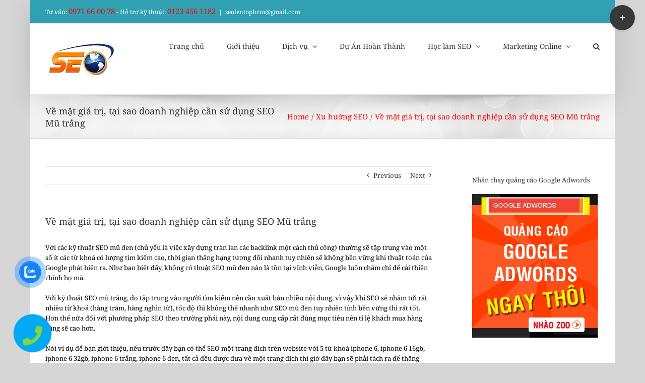

--- FILE ---
content_type: text/html; charset=utf-8
request_url: https://www.google.com/recaptcha/api2/aframe
body_size: 266
content:
<!DOCTYPE HTML><html><head><meta http-equiv="content-type" content="text/html; charset=UTF-8"></head><body><script nonce="N_pdY8Ihs3x7IHOBuydLEA">/** Anti-fraud and anti-abuse applications only. See google.com/recaptcha */ try{var clients={'sodar':'https://pagead2.googlesyndication.com/pagead/sodar?'};window.addEventListener("message",function(a){try{if(a.source===window.parent){var b=JSON.parse(a.data);var c=clients[b['id']];if(c){var d=document.createElement('img');d.src=c+b['params']+'&rc='+(localStorage.getItem("rc::a")?sessionStorage.getItem("rc::b"):"");window.document.body.appendChild(d);sessionStorage.setItem("rc::e",parseInt(sessionStorage.getItem("rc::e")||0)+1);localStorage.setItem("rc::h",'1769818107873');}}}catch(b){}});window.parent.postMessage("_grecaptcha_ready", "*");}catch(b){}</script></body></html>

--- FILE ---
content_type: text/css
request_url: https://dichvuseolentop.com/wp-content/plugins/call-button/assets/css/pushlabs-callbutton.css?ver=1.0
body_size: -309
content:
.pushlabs-callbutton {
  position: fixed;
  display: block;
  z-index: 9999;
}

.pushlabs-callbutton.pushlabs-callbutton-style--button {
  color: #fff;
}

.pushlabs-callbutton.pushlabs-callbutton-style--button .pushlabs-callbutton-background {
  color: #03A9F4;
}

.pushlabs-callbutton.pushlabs-callbutton-style--button .pushlabs-callbutton-icon-pos {
  margin-top: 2px;
}

.pushlabs-callbutton.pushlabs-callbutton-style--button .pushlabs-callbutton-background-white {
  color: #fff;
}

.pushlabs-callbutton.pushlabs-callbutton-style--button .pushlabs-callbutton-shadow {
  text-shadow: 0px 2px 16px rgba(0, 0, 0, 0.35);
}

.pushlabs-callbutton.pushlabs-callbutton-style--banner {
  width: 100%;
  bottom: 0;
  color: #fff;
  background-color: #03A9F4;
  font-size: 24px;
  text-align: center;
  padding: 10px 0;
  display: block;
}

.pushlabs-callbutton.pushlabs-callbutton-style--banner i {
  margin-right: 7px;
}

.pushlabs-callbutton.pushlabs-callbutton-size--small {
  transform: scale(0.75);
}

.pushlabs-callbutton.pushlabs-callbutton-size--small.pushlabs-callbutton-position--right {
  bottom: .75rem;
  right: .75rem;
}

.pushlabs-callbutton.pushlabs-callbutton-size--small.pushlabs-callbutton-position--left {
  bottom: .75rem;
  left: .75rem;
}

.pushlabs-callbutton.pushlabs-callbutton-size--small.pushlabs-callbutton-position--middle {
  bottom: .75rem;
  left: 50%;
  transform: translateX(-50%) scale(0.75);
}

.pushlabs-callbutton.pushlabs-callbutton-size--medium.pushlabs-callbutton-position--right {
  bottom: 1.5rem;
  right: 1.5rem;
}

.pushlabs-callbutton.pushlabs-callbutton-size--medium.pushlabs-callbutton-position--left {
  bottom: 1.5rem;
  left: 1.5rem;
}

.pushlabs-callbutton.pushlabs-callbutton-size--medium.pushlabs-callbutton-position--middle {
  bottom: 1.5rem;
  left: 50%;
  transform: translateX(-50%);
}

.pushlabs-callbutton.pushlabs-callbutton-size--large {
  transform: scale(1.5);
}

.pushlabs-callbutton.pushlabs-callbutton-size--large.pushlabs-callbutton-position--right {
  bottom: 2rem;
  right: 2rem;
}

.pushlabs-callbutton.pushlabs-callbutton-size--large.pushlabs-callbutton-position--left {
  bottom: 2rem;
  left: 2rem;
}

.pushlabs-callbutton.pushlabs-callbutton-size--large.pushlabs-callbutton-position--middle {
  bottom: 2rem;
  left: 50%;
  transform: translateX(-50%) scale(1.5);
}
